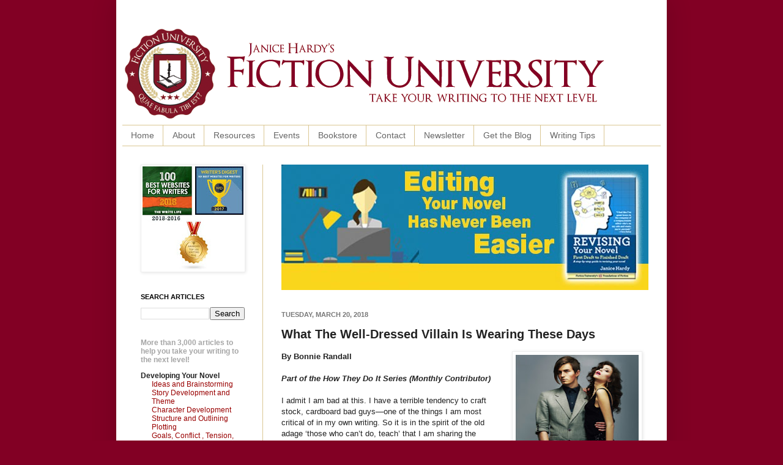

--- FILE ---
content_type: application/javascript
request_url: https://prism.app-us1.com/?a=610590296&u=http%3A%2F%2Fblog.janicehardy.com%2F2018%2F03%2Fwhat-well-dressed-villain-is-wearing.html
body_size: 118
content:
window.visitorGlobalObject=window.visitorGlobalObject||window.prismGlobalObject;window.visitorGlobalObject.setVisitorId('202c6380-63f3-4687-b3cc-3b253a81b692', '610590296');window.visitorGlobalObject.setWhitelistedServices('', '610590296');